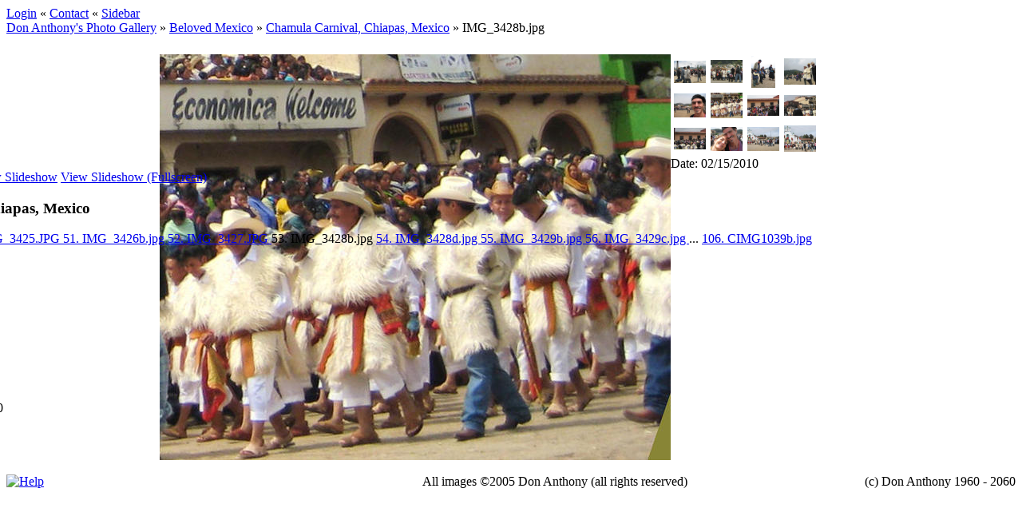

--- FILE ---
content_type: text/html; charset=UTF-8
request_url: http://gallery.donanthony.com/main.php?g2_itemId=8884
body_size: 4451
content:
<!DOCTYPE html PUBLIC "-//W3C//DTD XHTML 1.0 Transitional//EN" "http://www.w3.org/TR/xhtml1/DTD/xhtml1-transitional.dtd">
<html lang="en-US" xmlns="http://www.w3.org/1999/xhtml">
<head>

<link rel="stylesheet" type="text/css" href="modules/core/data/gallery.css"/>
<link rel="stylesheet" type="text/css" href="modules/icons/iconpacks/silk/icons.css"/>
<link rel="alternate" type="application/rss+xml" title="Photo RSS" href="main.php?g2_view=slideshow.SlideshowMediaRss&amp;g2_itemId=8884"/>
<script type="text/javascript" src="http://gallery.donanthony.com/main.php?g2_view=core.CombinedJavascript&amp;g2_key=87aab86b4d7b7e8a415a9962d82ca2fb"></script>
<script type="text/javascript" src="main.php?g2_view=slideshow.DownloadPicLens&amp;g2_file=js&amp;g2_v=1.3.1.14221"></script>
<meta http-equiv="Content-Type" content="text/html; charset=UTF-8"/>
<meta name="keywords" content="" />
<meta name="description" content="" />
<script type="text/javascript" src="themes/carbon/theme.js"></script>
<title>IMG_3428b.jpg</title>
<link rel="stylesheet" type="text/css" href="themes/carbon/theme.css"/>
</head>
<body class="gallery">
<div id="gallery" class="safari">
<div id="gsHeader">
<table width="100%" cellspacing="0" cellpadding="0">
<tr>
<td align="left" valign="top" width="50%">
<a href="main.php">
</a>
</td>
<td align="right" valign="top">

</td>
</tr>
</table>
</div>
<div id="gsNavBar" class="gcBorder1">
<div class="gbSystemLinks">
<span class="block-core-SystemLink">
<a href="main.php?g2_view=core.UserAdmin&amp;g2_subView=core.UserLogin&amp;g2_return=%2Fmain.php%3Fg2_itemId%3D8884%26">Login</a>
</span>
&laquo;
<span class="block-core-SystemLink">
<a href="main.php?g2_view=contactowner.Contact">Contact</a>
</span>
&laquo;


<span class="block-core-SystemLink">
<a href="main.php?g2_itemId=8884&amp;g2_jsWarning=true" 
onclick="toggleSidebar('sidebar'); return false;">Sidebar</a>
</span>
</div>
<div class="gbBreadCrumb">
<div class="block-core-BreadCrumb">
<a href="main.php?g2_highlightId=28" class="BreadCrumb-1">
Don Anthony's Photo Gallery</a>
 &raquo; <a href="main.php?g2_itemId=28&amp;g2_highlightId=122" class="BreadCrumb-2">
Beloved Mexico</a>
 &raquo; <a href="main.php?g2_itemId=122&amp;g2_highlightId=8884" class="BreadCrumb-3">
Chamula Carnival, Chiapas, Mexico</a>
 &raquo; <span class="BreadCrumb-4">
IMG_3428b.jpg</span>
</div>
</div>
</div>
<div id="exif" class="gcPopupBackground"
style="position:absolute; left:0px; top:0px; padding:1px; visibility:hidden; z-index:5000">
<table cellspacing="0" cellpadding="0">
<tr>
<td style="padding-left:5px;">
<h2>Exif</h2>
</td>
<td align="right">
<div class="buttonClose"><a href="javascript:void(0);"
onclick="toggleExif('photo','exif'); return false;"
title="Close"></a></div>
</td>
</tr>
<tr>
<td colspan="2" class="gcBackground2" style="padding-bottom:5px;">
  
<script type="text/javascript">
// <![CDATA[
function exifSwitchDetailMode(num, itemId, mode) {
url = 'main.php?g2_view=exif.SwitchDetailMode&g2_itemId=__ITEMID__&g2_mode=__MODE__&g2_blockNum=__NUM__';
document.getElementById('ExifInfoLabel' + num).innerHTML =
'Loading..';

YAHOO.util.Connect.asyncRequest('GET',
url.replace('__ITEMID__', itemId).replace('__MODE__', mode).replace('__NUM__', num),
{success: handleExifResponse, failure: handleExifFail, argument: num}, null);
return false;
}
function handleExifResponse(http) {
document.getElementById('ExifInfoBlock' + http.argument).innerHTML = http.responseText;
}
function handleExifFail(http) {
document.getElementById('ExifInfoLabel' + http.argument).innerHTML = '';
}
// ]]>
</script>
<div id="ExifInfoBlock1" class="block-exif-ExifInfo">
<h3> Photo Properties </h3>
<div>summary&nbsp;&nbsp;<a href="main.php?g2_controller=exif.SwitchDetailMode&amp;g2_mode=detailed&amp;g2_return=%2Fmain.php%3Fg2_itemId%3D8884%26" onclick="return exifSwitchDetailMode(1,8884,'detailed')">details</a><span id="ExifInfoLabel1" style="padding-left:1.5em"></span></div>
<table class="gbDataTable">
<tr>
<td class="gbEven">
Make
</td>
<td class="gbOdd">
Canon
</td>
<td class="gbEven">
Model
</td>
<td class="gbOdd">
Canon PowerShot SD1000
</td>
</tr>
<tr>
<td class="gbEven">
Aperture Value
</td>
<td class="gbOdd">
f/8
</td>
<td class="gbEven">
Color Space
</td>
<td class="gbOdd">
sRGB
</td>
</tr>
<tr>
<td class="gbEven">
Flash
</td>
<td class="gbOdd">
No Flash
</td>
<td class="gbEven">
ISO
</td>
<td class="gbOdd">
80
</td>
</tr>
<tr>
<td class="gbEven">
Metering Mode
</td>
<td class="gbOdd">
Multi-Segment
</td>
<td class="gbEven">
Shutter Speed Value
</td>
<td class="gbOdd">
1/250 sec
</td>
</tr>
<tr>
<td class="gbEven">
Date/Time
</td>
<td class="gbOdd">
Mon 15 Feb 2010 10:50:10 AM EST
</td>
</tr>
</table>
</div>
</td>
</tr>
</table>
</div>
<table class="gcBackground1" width="100%" cellspacing="0" cellpadding="0">
<tr valign="top">
<td>
<div id="gsContent" class="gcBorder1">
<div class="gbBlockTop">
<table>
<tr>
<td class="gsActionIcon">
<div class="buttonShowSidebar"><a href="main.php?g2_itemId=8884&amp;g2_jsWarning=true"
onclick="slideIn('sidebar'); return false;"
title="Show Sidebar"></a></div>
</td>
<td class="gsActionIcon">
<div class="buttonViewSlideshow"><a href="main.php?g2_view=slideshow.Slideshow&amp;g2_itemId=8884" onclick="var p=PicLensLite;p.setCallbacks({onNoPlugins:function(){location.href='http://gallery.donanthony.com/main.php?g2_view=slideshow.Slideshow&amp;g2_itemId=8884'}});p.setLiteURLs({swf:'http://gallery.donanthony.com/main.php?g2_view=slideshow.DownloadPicLens&amp;g2_file=swf&amp;g2_v=1.3.1.14221'});p.start({feedUrl:'http://gallery.donanthony.com/main.php?g2_view=slideshow.SlideshowMediaRss&amp;g2_itemId=8884', guid:8884, pid:'2PWfB4lurT4g', delay:10});return false" title="View Slideshow" class=""></a></div>
</td>
</tr>
</table>
</div>
<div class="gsContentPhoto">
<table align="center" cellpadding="0" cellspacing="0">
<tr>
<td class="gbNavigatorPhoto">
<div class="gbNavigator">
<div>
<table width="100%" cellpadding="0" cellspacing="0"><tr>
<td width="20%" align="left">
<div class="first-and-previous">
<table cellpadding="0" cellspacing="0"><tr>
<td>
<div class="buttonFirst"><a href="main.php?g2_itemId=8731"
title="First"></a></div>
</td>
    <td>
<div class="buttonPrev"><a href="main.php?g2_itemId=8881"
title="Previous"></a></div>
</td>
<td>&nbsp;</td>
</tr></table>
</div>
</td>
<td align="center">
<table cellpadding="0" cellspacing="0">
<tr>
<td class="gsActionIcon">
<div class="buttonExif"><a href="javascript:void(0);"
onclick="toggleExif('photo','exif'); return false;"
title="Photo Properties"></a></div>
</td>
<td class="gsActionIcon">
<div class="buttonPopup"><a href="main.php?g2_view=core.DownloadItem&amp;g2_itemId=8884" target="_blank"
onclick="popImage(this.href, ''); return false;"
title="Full Size"></a></div>
</td>
</tr>
</table>
</td>
<td width="20%" align="right" >
<div class="next-and-last">
<table cellpadding="0" cellspacing="0"><tr>
<td>&nbsp;</td>
    <td>
<div class="buttonNext"><a href="main.php?g2_itemId=8887"
title="Next"></a></div>
</td>
<td>
<div class="buttonLast"><a href="main.php?g2_itemId=8728"
title="Last"></a></div>
</td>
</tr></table>
</div>
</td>
</tr></table>
</div>
</div>
</td>
<td>&nbsp;</td>
</tr>
<tr>
<td>
<div id="gsImageView" class="gbBlock">
<div id="photo">
<img src="main.php?g2_view=core.DownloadItem&amp;g2_itemId=8886&amp;g2_serialNumber=2" width="640" height="508" alt="IMG_3428b.jpg"/>
</div>
</div>
</td>
<td align="left" width="240" valign="top">
<div class="gsContentDetail gcBorder1">
<div class="gbNavigatorMicroThums">

<div>
<table cellpadding="0" cellspacing="2">
<tr>
<td align="center" width="44" height="40">
<a href="main.php?g2_itemId=8869"><img src="main.php?g2_view=core.DownloadItem&amp;g2_itemId=8870&amp;g2_serialNumber=2" width="40" height="28" title="IMG_3423b.jpg" alt="IMG_3423b.jpg"/></a>
</td>
<td align="center" width="44" height="40">
<a href="main.php?g2_itemId=8872"><img src="main.php?g2_view=core.DownloadItem&amp;g2_itemId=8873&amp;g2_serialNumber=2" width="40" height="29" title="IMG_3424c.jpg" alt="IMG_3424c.jpg"/></a>
</td>
<td align="center" width="44" height="40">
<a href="main.php?g2_itemId=8875"><img src="main.php?g2_view=core.DownloadItem&amp;g2_itemId=8876&amp;g2_serialNumber=2" width="30" height="40" title="IMG_3425.JPG" alt="IMG_3425.JPG"/></a>
</td>
<td align="center" width="44" height="40">
<a href="main.php?g2_itemId=8878"><img src="main.php?g2_view=core.DownloadItem&amp;g2_itemId=8879&amp;g2_serialNumber=1" width="40" height="33" title="IMG_3426b.jpg" alt="IMG_3426b.jpg"/></a>
</td>
</tr>
<tr>
<td align="center" width="44" height="40">
<a href="main.php?g2_itemId=8881"><img src="main.php?g2_view=core.DownloadItem&amp;g2_itemId=8882&amp;g2_serialNumber=2" width="40" height="30" title="IMG_3427.JPG" alt="IMG_3427.JPG"/></a>
</td>
<td id="microThumbCurrent" align="center" width="44" height="40">
<img src="main.php?g2_view=core.DownloadItem&amp;g2_itemId=8885&amp;g2_serialNumber=2" width="40" height="32" title="IMG_3428b.jpg" alt="IMG_3428b.jpg"/>
</td>
<td align="center" width="44" height="40">
<a href="main.php?g2_itemId=8887"><img src="main.php?g2_view=core.DownloadItem&amp;g2_itemId=8888&amp;g2_serialNumber=2" width="40" height="26" title="IMG_3428d.jpg" alt="IMG_3428d.jpg"/></a>
</td>
<td align="center" width="44" height="40">
<a href="main.php?g2_itemId=8890"><img src="main.php?g2_view=core.DownloadItem&amp;g2_itemId=8891&amp;g2_serialNumber=2" width="40" height="26" title="IMG_3429b.jpg" alt="IMG_3429b.jpg"/></a>
</td>
</tr>
<tr>
<td align="center" width="44" height="40">
<a href="main.php?g2_itemId=8893"><img src="main.php?g2_view=core.DownloadItem&amp;g2_itemId=8894&amp;g2_serialNumber=2" width="40" height="27" title="IMG_3429c.jpg" alt="IMG_3429c.jpg"/></a>
</td>
<td align="center" width="44" height="40">
<a href="main.php?g2_itemId=8896"><img src="main.php?g2_view=core.DownloadItem&amp;g2_itemId=8897&amp;g2_serialNumber=2" width="40" height="30" title="IMG_3443.JPG" alt="IMG_3443.JPG"/></a>
</td>
<td align="center" width="44" height="40">
<a href="main.php?g2_itemId=8899"><img src="main.php?g2_view=core.DownloadItem&amp;g2_itemId=8900&amp;g2_serialNumber=2" width="40" height="30" title="IMG_3444.JPG" alt="IMG_3444.JPG"/></a>
</td>
<td align="center" width="44" height="40">
<a href="main.php?g2_itemId=8902"><img src="main.php?g2_view=core.DownloadItem&amp;g2_itemId=8903&amp;g2_serialNumber=1" width="40" height="33" title="IMG_3444c.jpg" alt="IMG_3444c.jpg"/></a>
</td>
</tr>
</table>
</div>

</div>
</div>
<div class="gsContentDetail">
<div class="gbBlock">
</div>
<div class="gbBlock">
<div class="block-core-ItemInfo giInfo">
<div class="date summary">
Date: 02/15/2010
</div>
</div>
</div>
<div class="gbBlock">
</div>
</div>
</td>
</tr>
<tr>
<td class="gbNavigatorPhoto">
<div class="gbNavigator">
<div>
<table width="100%" cellpadding="0" cellspacing="0"><tr>
<td width="20%" align="left">
<div class="first-and-previous">
<table cellpadding="0" cellspacing="0"><tr>
<td>
<div class="buttonFirst"><a href="main.php?g2_itemId=8731"
title="First"></a></div>
</td>
    <td>
<div class="buttonPrev"><a href="main.php?g2_itemId=8881"
title="Previous"></a></div>
</td>
<td>&nbsp;</td>
</tr></table>
</div>
</td>
<td align="center">
<table cellpadding="0" cellspacing="0">
<tr>
<td class="gsActionIcon">
<div class="buttonExif"><a href="javascript:void(0);"
onclick="toggleExif('photo','exif'); return false;"
title="Photo Properties"></a></div>
</td>
<td class="gsActionIcon">
<div class="buttonPopup"><a href="main.php?g2_view=core.DownloadItem&amp;g2_itemId=8884" target="_blank"
onclick="popImage(this.href, ''); return false;"
title="Full Size"></a></div>
</td>
</tr>
</table>
</td>
<td width="20%" align="right" >
<div class="next-and-last">
<table cellpadding="0" cellspacing="0"><tr>
<td>&nbsp;</td>
    <td>
<div class="buttonNext"><a href="main.php?g2_itemId=8887"
title="Next"></a></div>
</td>
<td>
<div class="buttonLast"><a href="main.php?g2_itemId=8728"
title="Last"></a></div>
</td>
</tr></table>
</div>
</td>
</tr></table>
</div>
</div>
</td>
<td>&nbsp;</td>
</tr>
</table>
</div>
    

  

</div>
</td>
</tr>
</table>
<div id="sidebar" class="gcPopupBackground"
style="position:absolute; left:-190px; top:106px; padding:1px;">
<table cellspacing="0" cellpadding="0">
<tr>
<td align="left" style="padding-left:5px;">
<h2>Actions</h2>
</td>
<td align="right" style="padding-right:2px;">
<div class="buttonHideSidebar"><a href="javascript: slideOut('sidebar')"
title="Close"></a></div>
</td>
</tr>
<tr>
<td colspan="2" class="gcBackground2" style="padding-bottom:5px">
<div id="gsSidebar" class="gcBorder1">

<div class="block-search-SearchBlock gbBlock">
<form id="search_SearchBlock" action="main.php" method="get" onsubmit="return search_SearchBlock_checkForm()">
<div>
<input type="hidden" name="g2_return" value="/main.php?g2_itemId=8884"/>
<input type="hidden" name="g2_formUrl" value="/main.php?g2_itemId=8884"/>
<input type="hidden" name="g2_authToken" value="f022082266e3"/>

<input type="hidden" name="g2_view" value="search.SearchScan"/>
<input type="hidden" name="g2_form[formName]" value="search_SearchBlock"/>
<input type="text" id="searchCriteria" size="18"
name="g2_form[searchCriteria]"
value="Search the Gallery"
onfocus="search_SearchBlock_focus()"
onblur="search_SearchBlock_blur()"
class="textbox"/>
<input type="hidden" name="g2_form[useDefaultSettings]" value="1" />
</div>
<div>
<a href="main.php?g2_view=search.SearchScan&amp;g2_form%5BuseDefaultSettings%5D=1&amp;g2_return=%2Fmain.php%3Fg2_itemId%3D8884%26"
class="gbAdminLink gbLink-search_SearchScan advanced">Advanced Search</a>
</div>
</form>
</div>
<div class="block-core-ItemLinks gbBlock">
<a href="main.php?g2_view=rss.SimpleRender&amp;g2_itemId=8884" class="gbAdminLink gbLink-rss_SimpleRender">RSS Feed for this Photo</a>
<a href="main.php?g2_view=slideshow.Slideshow&amp;g2_itemId=8884" onclick="var p=PicLensLite;p.setCallbacks({onNoPlugins:function(){location.href='http://gallery.donanthony.com/main.php?g2_view=slideshow.Slideshow&amp;g2_itemId=8884'}});p.setLiteURLs({swf:'http://gallery.donanthony.com/main.php?g2_view=slideshow.DownloadPicLens&amp;g2_file=swf&amp;g2_v=1.3.1.14221'});p.start({feedUrl:'http://gallery.donanthony.com/main.php?g2_view=slideshow.SlideshowMediaRss&amp;g2_itemId=8884', guid:8884, pid:'2PWfB4lurT4g', delay:10});return false" class="gbAdminLink gbLink-slideshow_Slideshow">View Slideshow</a>
<a href="main.php?g2_view=slideshowapplet.SlideshowApplet&amp;g2_itemId=8884" class="gbAdminLink gbLink-slideshowapplet_SlideshowApplet">View Slideshow (Fullscreen)</a>
</div>


<div class="block-core-PeerList gbBlock">
<h3 class="parent"> Chamula Carnival, Chiapas, Mexico </h3>
<a href="main.php?g2_itemId=8731">
1. IMG_3370.JPG
</a>
<span class="neck">...</span>
<a href="main.php?g2_itemId=8875">
50. IMG_3425.JPG
</a>
<a href="main.php?g2_itemId=8878">
51. IMG_3426b.jpg
</a>
<a href="main.php?g2_itemId=8881">
52. IMG_3427.JPG
</a>
<span class="current">
53. IMG_3428b.jpg
</span>
<a href="main.php?g2_itemId=8887">
54. IMG_3428d.jpg
</a>
<a href="main.php?g2_itemId=8890">
55. IMG_3429b.jpg
</a>
<a href="main.php?g2_itemId=8893">
56. IMG_3429c.jpg
</a>
<span class="neck">...</span>
<a href="main.php?g2_itemId=8728">
106. CIMG1039b.jpg
</a>
</div>


<div class="block-imageblock-ImageBlock gbBlock">
<div class="one-image">
<h3> Random Image </h3>
<a href="main.php?g2_itemId=13871">

<img src="main.php?g2_view=core.DownloadItem&amp;g2_itemId=13872&amp;g2_serialNumber=2" width="150" height="113" class="giThumbnail" alt="IMG_2688.jpg"/>
 </a> <h4 class="giDescription">

</h4>
<p class="giInfo">
<span class="summary">
Date: 07/23/2011
</span>
<span class="summary">
Views: 7350
</span>
</p>
</div>
</div>

</div>
</td>
</tr>
</table>
</div>

<div id="gsFooter" class="gcBorder1">
<table width="100%" cellspacing="0" cellpadding="0">
<tr>
<td align="left" width="33%">
<a href="http://suzanneanthony.net/SuzGallery/SuzGallery.html" onClick="window.open('http://suzanneanthony.net/SuzGallery/SuzGallery.html', 'wintergallery', 'status=no,resizable=no,scrollbars=no,width=710,height=625'); return false">
<img src="themes/carbon/images/DONhelp.gif" width="80" height="15" alt="Help"/>
</td>
<td align="center">
All images &copy;2005 Don Anthony (all rights reserved)
</td>
<td align="right">
(c) Don Anthony 1960 - 2060

</td>
</tr>
</table>
</div>
  </div>
<script type="text/javascript">
// <![CDATA[
search_SearchBlock_init('Search the Gallery', 'Please enter a search term.', 'Searching in progress, please wait!');
// ]]>
</script>


</body>
</html>